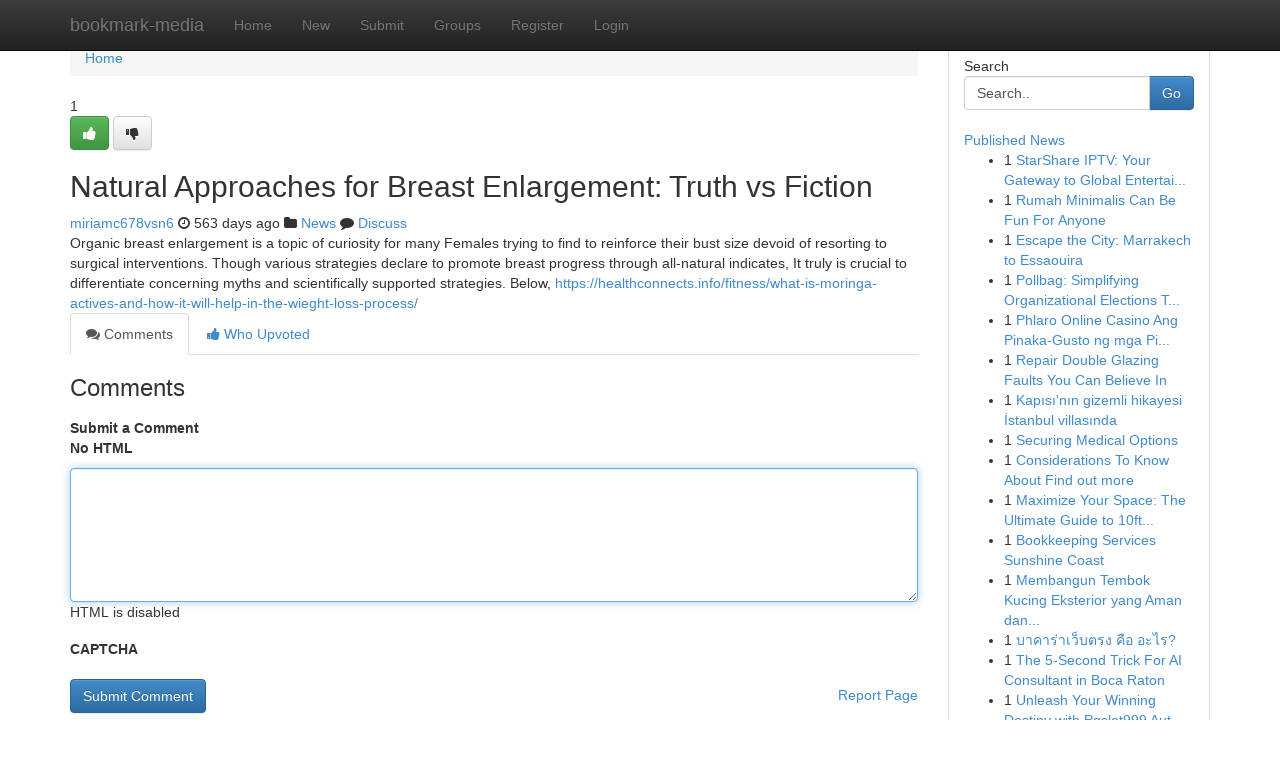

--- FILE ---
content_type: text/html; charset=UTF-8
request_url: https://bookmark-media.com/story17650322/natural-approaches-for-breast-enlargement-truth-vs-fiction
body_size: 5219
content:
<!DOCTYPE html>
<html class="no-js" dir="ltr" xmlns="http://www.w3.org/1999/xhtml" xml:lang="en" lang="en"><head>

<meta http-equiv="Pragma" content="no-cache" />
<meta http-equiv="expires" content="0" />
<meta http-equiv="Content-Type" content="text/html; charset=UTF-8" />	
<title>Natural Approaches for Breast Enlargement: Truth vs Fiction</title>
<link rel="alternate" type="application/rss+xml" title="bookmark-media.com &raquo; Feeds 1" href="/rssfeeds.php?p=1" />
<link rel="alternate" type="application/rss+xml" title="bookmark-media.com &raquo; Feeds 2" href="/rssfeeds.php?p=2" />
<link rel="alternate" type="application/rss+xml" title="bookmark-media.com &raquo; Feeds 3" href="/rssfeeds.php?p=3" />
<link rel="alternate" type="application/rss+xml" title="bookmark-media.com &raquo; Feeds 4" href="/rssfeeds.php?p=4" />
<link rel="alternate" type="application/rss+xml" title="bookmark-media.com &raquo; Feeds 5" href="/rssfeeds.php?p=5" />
<link rel="alternate" type="application/rss+xml" title="bookmark-media.com &raquo; Feeds 6" href="/rssfeeds.php?p=6" />
<link rel="alternate" type="application/rss+xml" title="bookmark-media.com &raquo; Feeds 7" href="/rssfeeds.php?p=7" />
<link rel="alternate" type="application/rss+xml" title="bookmark-media.com &raquo; Feeds 8" href="/rssfeeds.php?p=8" />
<link rel="alternate" type="application/rss+xml" title="bookmark-media.com &raquo; Feeds 9" href="/rssfeeds.php?p=9" />
<link rel="alternate" type="application/rss+xml" title="bookmark-media.com &raquo; Feeds 10" href="/rssfeeds.php?p=10" />
<meta name="google-site-verification" content="m5VOPfs2gQQcZXCcEfUKlnQfx72o45pLcOl4sIFzzMQ" /><meta name="Language" content="en-us" />
<meta name="viewport" content="width=device-width, initial-scale=1.0">
<meta name="generator" content="Kliqqi" />

          <link rel="stylesheet" type="text/css" href="//netdna.bootstrapcdn.com/bootstrap/3.2.0/css/bootstrap.min.css">
             <link rel="stylesheet" type="text/css" href="https://cdnjs.cloudflare.com/ajax/libs/twitter-bootstrap/3.2.0/css/bootstrap-theme.css">
                <link rel="stylesheet" type="text/css" href="https://cdnjs.cloudflare.com/ajax/libs/font-awesome/4.1.0/css/font-awesome.min.css">
<link rel="stylesheet" type="text/css" href="/templates/bootstrap/css/style.css" media="screen" />

                         <script type="text/javascript" src="https://cdnjs.cloudflare.com/ajax/libs/modernizr/2.6.1/modernizr.min.js"></script>
<script type="text/javascript" src="https://cdnjs.cloudflare.com/ajax/libs/jquery/1.7.2/jquery.min.js"></script>
<style></style>
<link rel="alternate" type="application/rss+xml" title="RSS 2.0" href="/rss"/>
<link rel="icon" href="/favicon.ico" type="image/x-icon"/>
</head>

<body dir="ltr">

<header role="banner" class="navbar navbar-inverse navbar-fixed-top custom_header">
<div class="container">
<div class="navbar-header">
<button data-target=".bs-navbar-collapse" data-toggle="collapse" type="button" class="navbar-toggle">
    <span class="sr-only">Toggle navigation</span>
    <span class="fa fa-ellipsis-v" style="color:white"></span>
</button>
<a class="navbar-brand" href="/">bookmark-media</a>	
</div>
<span style="display: none;"><a href="/forum">forum</a></span>
<nav role="navigation" class="collapse navbar-collapse bs-navbar-collapse">
<ul class="nav navbar-nav">
<li ><a href="/">Home</a></li>
<li ><a href="/new">New</a></li>
<li ><a href="/submit">Submit</a></li>
                    
<li ><a href="/groups"><span>Groups</span></a></li>
<li ><a href="/register"><span>Register</span></a></li>
<li ><a data-toggle="modal" href="#loginModal">Login</a></li>
</ul>
	

</nav>
</div>
</header>
<!-- START CATEGORIES -->
<div class="subnav" id="categories">
<div class="container">
<ul class="nav nav-pills"><li class="category_item"><a  href="/">Home</a></li></ul>
</div>
</div>
<!-- END CATEGORIES -->
	
<div class="container">
	<section id="maincontent"><div class="row"><div class="col-md-9">

<ul class="breadcrumb">
	<li><a href="/">Home</a></li>
</ul>

<div itemscope itemtype="http://schema.org/Article" class="stories" id="xnews-17650322" >


<div class="story_data">
<div class="votebox votebox-published">

<div itemprop="aggregateRating" itemscope itemtype="http://schema.org/AggregateRating" class="vote">
	<div itemprop="ratingCount" class="votenumber">1</div>
<div id="xvote-3" class="votebutton">
<!-- Already Voted -->
<a class="btn btn-default btn-success linkVote_3" href="/login" title=""><i class="fa fa-white fa-thumbs-up"></i></a>
<!-- Bury It -->
<a class="btn btn-default linkVote_3" href="/login"  title="" ><i class="fa fa-thumbs-down"></i></a>


</div>
</div>
</div>
<div class="title" id="title-3">
<span itemprop="name">

<h2 id="list_title"><span>Natural Approaches for Breast Enlargement: Truth vs Fiction</span></h2></span>	
<span class="subtext">

<span itemprop="author" itemscope itemtype="http://schema.org/Person">
<span itemprop="name">
<a href="/user/miriamc678vsn6" rel="nofollow">miriamc678vsn6</a> 
</span></span>
<i class="fa fa-clock-o"></i>
<span itemprop="datePublished">  563 days ago</span>

<script>
$(document).ready(function(){
    $("#list_title span").click(function(){
		window.open($("#siteurl").attr('href'), '', '');
    });
});
</script>

<i class="fa fa-folder"></i> 
<a href="/groups">News</a>

<span id="ls_comments_url-3">
	<i class="fa fa-comment"></i> <span id="linksummaryDiscuss"><a href="#discuss" class="comments">Discuss</a>&nbsp;</span>
</span> 





</div>
</div>
<span itemprop="articleBody">
<div class="storycontent">
	
<div class="news-body-text" id="ls_contents-3" dir="ltr">
Organic breast enlargement is a topic of curiosity for many Females trying to find to reinforce their bust size devoid of resorting to surgical interventions. Though various strategies declare to promote breast progress through all-natural indicates, It truly is crucial to differentiate concerning myths and scientifically supported strategies. Below, <a id="siteurl" target="_blank" href="https://healthconnects.info/fitness/what-is-moringa-actives-and-how-it-will-help-in-the-wieght-loss-process/">https://healthconnects.info/fitness/what-is-moringa-actives-and-how-it-will-help-in-the-wieght-loss-process/</a><div class="clearboth"></div> 
</div>
</div><!-- /.storycontent -->
</span>
</div>

<ul class="nav nav-tabs" id="storytabs">
	<li class="active"><a data-toggle="tab" href="#comments"><i class="fa fa-comments"></i> Comments</a></li>
	<li><a data-toggle="tab" href="#who_voted"><i class="fa fa-thumbs-up"></i> Who Upvoted</a></li>
</ul>


<div id="tabbed" class="tab-content">

<div class="tab-pane fade active in" id="comments" >
<h3>Comments</h3>
<a name="comments" href="#comments"></a>
<ol class="media-list comment-list">

<a name="discuss"></a>
<form action="" method="post" id="thisform" name="mycomment_form">
<div class="form-horizontal">
<fieldset>
<div class="control-group">
<label for="fileInput" class="control-label">Submit a Comment</label>
<div class="controls">

<p class="help-inline"><strong>No HTML  </strong></p>
<textarea autofocus name="comment_content" id="comment_content" class="form-control comment-form" rows="6" /></textarea>
<p class="help-inline">HTML is disabled</p>
</div>
</div>


<script>
var ACPuzzleOptions = {
   theme :  "white",
   lang :  "en"
};
</script>

<div class="control-group">
	<label for="input01" class="control-label">CAPTCHA</label>
	<div class="controls">
	<div id="solvemedia_display">
	<script type="text/javascript" src="https://api.solvemedia.com/papi/challenge.script?k=1G9ho6tcbpytfUxJ0SlrSNt0MjjOB0l2"></script>

	<noscript>
	<iframe src="http://api.solvemedia.com/papi/challenge.noscript?k=1G9ho6tcbpytfUxJ0SlrSNt0MjjOB0l2" height="300" width="500" frameborder="0"></iframe><br/>
	<textarea name="adcopy_challenge" rows="3" cols="40"></textarea>
	<input type="hidden" name="adcopy_response" value="manual_challenge"/>
	</noscript>	
</div>
<br />
</div>
</div>

<div class="form-actions">
	<input type="hidden" name="process" value="newcomment" />
	<input type="hidden" name="randkey" value="75578554" />
	<input type="hidden" name="link_id" value="3" />
	<input type="hidden" name="user_id" value="2" />
	<input type="hidden" name="parrent_comment_id" value="0" />
	<input type="submit" name="submit" value="Submit Comment" class="btn btn-primary" />
	<a href="https://remove.backlinks.live" target="_blank" style="float:right; line-height: 32px;">Report Page</a>
</div>
</fieldset>
</div>
</form>
</ol>
</div>
	
<div class="tab-pane fade" id="who_voted">
<h3>Who Upvoted this Story</h3>
<div class="whovotedwrapper whoupvoted">
<ul>
<li>
<a href="/user/miriamc678vsn6" rel="nofollow" title="miriamc678vsn6" class="avatar-tooltip"><img src="/avatars/Avatar_100.png" alt="" align="top" title="" /></a>
</li>
</ul>
</div>
</div>
</div>
<!-- END CENTER CONTENT -->


</div>

<!-- START RIGHT COLUMN -->
<div class="col-md-3">
<div class="panel panel-default">
<div id="rightcol" class="panel-body">
<!-- START FIRST SIDEBAR -->

<!-- START SEARCH BOX -->
<script type="text/javascript">var some_search='Search..';</script>
<div class="search">
<div class="headline">
<div class="sectiontitle">Search</div>
</div>

<form action="/search" method="get" name="thisform-search" class="form-inline search-form" role="form" id="thisform-search" >

<div class="input-group">

<input type="text" class="form-control" tabindex="20" name="search" id="searchsite" value="Search.." onfocus="if(this.value == some_search) {this.value = '';}" onblur="if (this.value == '') {this.value = some_search;}"/>

<span class="input-group-btn">
<button type="submit" tabindex="21" class="btn btn-primary custom_nav_search_button" />Go</button>
</span>
</div>
</form>

<div style="clear:both;"></div>
<br />
</div>
<!-- END SEARCH BOX -->

<!-- START ABOUT BOX -->

	


<div class="headline">
<div class="sectiontitle"><a href="/">Published News</a></div>
</div>
<div class="boxcontent">
<ul class="sidebar-stories">

<li>
<span class="sidebar-vote-number">1</span>	<span class="sidebar-article"><a href="https://bookmark-media.com/story21116911/starshare-iptv-your-gateway-to-global-entertainment" class="sidebar-title">StarShare IPTV: Your Gateway to Global Entertai...</a></span>
</li>
<li>
<span class="sidebar-vote-number">1</span>	<span class="sidebar-article"><a href="https://bookmark-media.com/story21116910/rumah-minimalis-can-be-fun-for-anyone" class="sidebar-title">Rumah Minimalis Can Be Fun For Anyone</a></span>
</li>
<li>
<span class="sidebar-vote-number">1</span>	<span class="sidebar-article"><a href="https://bookmark-media.com/story21116909/escape-the-city-marrakech-to-essaouira" class="sidebar-title">Escape the City: Marrakech to Essaouira </a></span>
</li>
<li>
<span class="sidebar-vote-number">1</span>	<span class="sidebar-article"><a href="https://bookmark-media.com/story21116908/pollbag-simplifying-organizational-elections-through-secure-online-voting" class="sidebar-title">Pollbag: Simplifying Organizational Elections T...</a></span>
</li>
<li>
<span class="sidebar-vote-number">1</span>	<span class="sidebar-article"><a href="https://bookmark-media.com/story21116907/phlaro-online-casino-ang-pinaka-gusto-ng-mga-pilipino" class="sidebar-title">Phlaro Online Casino Ang Pinaka-Gusto ng mga Pi...</a></span>
</li>
<li>
<span class="sidebar-vote-number">1</span>	<span class="sidebar-article"><a href="https://bookmark-media.com/story21116906/repair-double-glazing-faults-you-can-believe-in" class="sidebar-title">Repair Double Glazing Faults You Can Believe In </a></span>
</li>
<li>
<span class="sidebar-vote-number">1</span>	<span class="sidebar-article"><a href="https://bookmark-media.com/story21116905/kapısı-nın-gizemli-hikayesi-İstanbul-villasında" class="sidebar-title">Kapısı&#039;nın gizemli hikayesi İstanbul villasında</a></span>
</li>
<li>
<span class="sidebar-vote-number">1</span>	<span class="sidebar-article"><a href="https://bookmark-media.com/story21116904/securing-medical-options" class="sidebar-title">Securing Medical Options</a></span>
</li>
<li>
<span class="sidebar-vote-number">1</span>	<span class="sidebar-article"><a href="https://bookmark-media.com/story21116903/considerations-to-know-about-find-out-more" class="sidebar-title">Considerations To Know About Find out more</a></span>
</li>
<li>
<span class="sidebar-vote-number">1</span>	<span class="sidebar-article"><a href="https://bookmark-media.com/story21116902/maximize-your-space-the-ultimate-guide-to-10ft-shipping-containers" class="sidebar-title">Maximize Your Space: The Ultimate Guide to 10ft...</a></span>
</li>
<li>
<span class="sidebar-vote-number">1</span>	<span class="sidebar-article"><a href="https://bookmark-media.com/story21116901/bookkeeping-services-sunshine-coast" class="sidebar-title">Bookkeeping Services Sunshine Coast </a></span>
</li>
<li>
<span class="sidebar-vote-number">1</span>	<span class="sidebar-article"><a href="https://bookmark-media.com/story21116900/membangun-tembok-kucing-eksterior-yang-aman-dan-nyaman" class="sidebar-title">Membangun Tembok Kucing Eksterior yang Aman dan...</a></span>
</li>
<li>
<span class="sidebar-vote-number">1</span>	<span class="sidebar-article"><a href="https://bookmark-media.com/story21116899/บาคาร-าเว-บตรง-ค-อ-อะไร" class="sidebar-title">บาคาร่าเว็บตรง คือ อะไร? </a></span>
</li>
<li>
<span class="sidebar-vote-number">1</span>	<span class="sidebar-article"><a href="https://bookmark-media.com/story21116898/the-5-second-trick-for-ai-consultant-in-boca-raton" class="sidebar-title">The 5-Second Trick For AI Consultant in Boca Raton</a></span>
</li>
<li>
<span class="sidebar-vote-number">1</span>	<span class="sidebar-article"><a href="https://bookmark-media.com/story21116897/unleash-your-winning-destiny-with-pgslot999-auto-your-gateway-to-unlimited-wins" class="sidebar-title">Unleash Your Winning Destiny with Pgslot999 Aut...</a></span>
</li>

</ul>
</div>

<!-- END SECOND SIDEBAR -->
</div>
</div>
</div>
<!-- END RIGHT COLUMN -->
</div></section>
<hr>

<!--googleoff: all-->
<footer class="footer">
<div id="footer">
<span class="subtext"> Copyright &copy; 2026 | <a href="/search">Advanced Search</a> 
| <a href="/">Live</a>
| <a href="/">Tag Cloud</a>
| <a href="/">Top Users</a>
| Made with <a href="#" rel="nofollow" target="_blank">Kliqqi CMS</a> 
| <a href="/rssfeeds.php?p=1">All RSS Feeds</a> 
</span>
</div>
</footer>
<!--googleon: all-->


</div>
	
<!-- START UP/DOWN VOTING JAVASCRIPT -->
	
<script>
var my_base_url='http://bookmark-media.com';
var my_kliqqi_base='';
var anonymous_vote = false;
var Voting_Method = '1';
var KLIQQI_Visual_Vote_Cast = "Voted";
var KLIQQI_Visual_Vote_Report = "Buried";
var KLIQQI_Visual_Vote_For_It = "Vote";
var KLIQQI_Visual_Comment_ThankYou_Rating = "Thank you for rating this comment.";


</script>
<!-- END UP/DOWN VOTING JAVASCRIPT -->


<script type="text/javascript" src="https://cdnjs.cloudflare.com/ajax/libs/jqueryui/1.8.23/jquery-ui.min.js"></script>
<link href="https://cdnjs.cloudflare.com/ajax/libs/jqueryui/1.8.23/themes/base/jquery-ui.css" media="all" rel="stylesheet" type="text/css" />




             <script type="text/javascript" src="https://cdnjs.cloudflare.com/ajax/libs/twitter-bootstrap/3.2.0/js/bootstrap.min.js"></script>

<!-- Login Modal -->
<div class="modal fade" id="loginModal" tabindex="-1" role="dialog">
<div class="modal-dialog">
<div class="modal-content">
<div class="modal-header">
<button type="button" class="close" data-dismiss="modal" aria-hidden="true">&times;</button>
<h4 class="modal-title">Login</h4>
</div>
<div class="modal-body">
<div class="control-group">
<form id="signin" action="/login?return=/story17650322/natural-approaches-for-breast-enlargement-truth-vs-fiction" method="post">

<div style="login_modal_username">
	<label for="username">Username/Email</label><input id="username" name="username" class="form-control" value="" title="username" tabindex="1" type="text">
</div>
<div class="login_modal_password">
	<label for="password">Password</label><input id="password" name="password" class="form-control" value="" title="password" tabindex="2" type="password">
</div>
<div class="login_modal_remember">
<div class="login_modal_remember_checkbox">
	<input id="remember" style="float:left;margin-right:5px;" name="persistent" value="1" tabindex="3" type="checkbox">
</div>
<div class="login_modal_remember_label">
	<label for="remember" style="">Remember</label>
</div>
<div style="clear:both;"></div>
</div>
<div class="login_modal_login">
	<input type="hidden" name="processlogin" value="1"/>
	<input type="hidden" name="return" value=""/>
	<input class="btn btn-primary col-md-12" id="signin_submit" value="Sign In" tabindex="4" type="submit">
</div>
    
<hr class="soften" id="login_modal_spacer" />
	<div class="login_modal_forgot"><a class="btn btn-default col-md-12" id="forgot_password_link" href="/login">Forgotten Password?</a></div>
	<div class="clearboth"></div>
</form>
</div>
</div>
</div>
</div>
</div>

<script>$('.avatar-tooltip').tooltip()</script>
<script defer src="https://static.cloudflareinsights.com/beacon.min.js/vcd15cbe7772f49c399c6a5babf22c1241717689176015" integrity="sha512-ZpsOmlRQV6y907TI0dKBHq9Md29nnaEIPlkf84rnaERnq6zvWvPUqr2ft8M1aS28oN72PdrCzSjY4U6VaAw1EQ==" data-cf-beacon='{"version":"2024.11.0","token":"55bf87bd7e504fd0abd83d9f34ad57d8","r":1,"server_timing":{"name":{"cfCacheStatus":true,"cfEdge":true,"cfExtPri":true,"cfL4":true,"cfOrigin":true,"cfSpeedBrain":true},"location_startswith":null}}' crossorigin="anonymous"></script>
</body>
</html>
